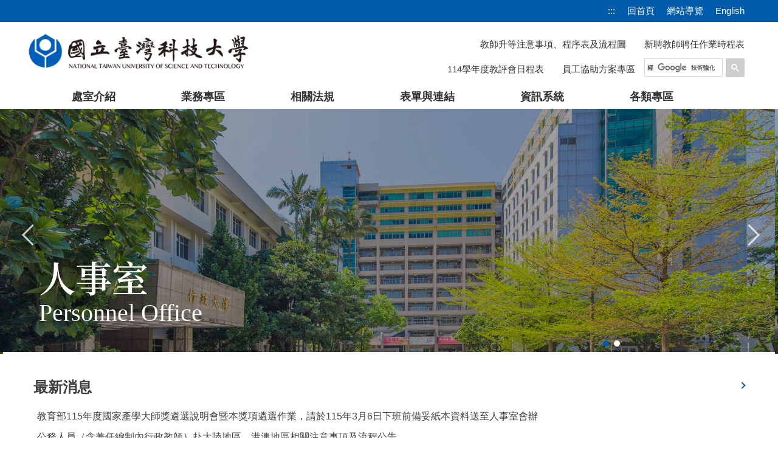

--- FILE ---
content_type: text/html; charset=UTF-8
request_url: https://www.personnel.ntust.edu.tw/
body_size: 7973
content:
<!DOCTYPE html>
<html lang="zh-Hant">
<head>


<meta http-equiv="Content-Type" content="text/html; charset=utf-8">
<meta http-equiv="X-UA-Compatible" content="IE=edge,chrome=1" />
<meta name="viewport" content="initial-scale=1.0, user-scalable=1, minimum-scale=1.0, maximum-scale=3.0">
<meta name="mobile-web-app-capable" content="yes">
<meta name="apple-mobile-web-app-status-bar-style" content="black">
<meta name="keywords" content="請填寫網站關鍵記事，用半角逗號(,)隔開" />
<meta name="description" content="請填寫網站簡述" />

<meta content="index,follow" name="robots">
<link href='https://fonts.googleapis.com/css?family=Roboto' rel='stylesheet' type='text/css'>
<link href="https://fonts.googleapis.com/css2?family=Noto+Serif+TC:wght@600&display=swap" rel="stylesheet">
<link href="https://fonts.googleapis.com/css2?family=Noto+Sans+TC:wght@600&display=swap" rel="stylesheet">

<meta property="og:image"  content="/var/file/66/1066/msys_1002_6371042_26864.ico" />

<title>人事室 </title>

<link rel="shortcut icon" href="/var/file/66/1066/msys_1002_6371042_26864.ico" type="image/x-icon" />
<link rel="icon" href="/var/file/66/1066/msys_1002_6371042_26864.ico" type="image/x-icon" />
<link rel="bookmark" href="/var/file/66/1066/msys_1002_6371042_26864.ico" type="image/x-icon" />

<link rel="apple-touch-icon-precomposed" href="/var/file/66/1066/msys_1002_6371042_26864.ico">
<link rel="apple-touch-icon" href="/var/file/66/1066/msys_1002_6371042_26864.ico">

<link rel="stylesheet" href="/var/file/66/1066/mobilestyle/combine-zh-tw.css?t=ca8b7ac9fb" type="text/css" />
<style>@media (min-width: 481px) {.row_0 .col_01 { width: 0%;}.row_0 .col_02 { width: 100%;}.row_0 .col_03 { width: 0%;}}</style>

<script language="javascript"><!--
 var isHome = true 
 --></script>
<script language="javascript"><!--
 var isExpanMenu = false 
 --></script>
<script type="text/javascript" src="/var/file/js/combine_fr_bc23911de9.js" ></script>
</head>
 
<body class="page_mobilehome  ">

<div class="wrap">


<a href="#start-C" class="focusable" title="跳到主要內容區塊">跳到主要內容區塊</a>


<div class="fpbgvideo"></div>
<div class="minner">

<div id="Dyn_head">
<noscript>您的瀏覽器不支援JavaScript功能，若網頁功能無法正常使用時，請開啟瀏覽器JavaScript狀態</noscript>
<div class="header">
	<div class="minner ">







	
<div class="selfhead">
		<div class="meditor">
	
      
         
			<script>
  (function() {
    var cx = '000249874316517329518:uzcxz4nn8si';
    var gcse = document.createElement('script');
    gcse.type = 'text/javascript';
    gcse.async = true;
    gcse.src = 'https://cse.google.com/cse.js?cx=' + cx;
    var s = document.getElementsByTagName('script')[0];
    s.parentNode.insertBefore(gcse, s);
  })();
</script>
<div class="head container">
<div class="topnav ">
<div class="hdmenu">
<ul class="nav navbar-nav">
	<li><a accesskey="U" href="#start-U" id="start-U" style="textdecoration:none" title="上方內容區">:::</a></li>
	<li><a href="/index.php" title="回首頁">回首頁</a></li>
	<li><a href="/p/17-1066.php?Lang=zh-tw" title="網站導覽">網站導覽</a></li>
	<li><a href="https://www.personnel.ntust.edu.tw/p/412-1066-9950.php?Lang=en" title="English">English</a></li>
</ul>
</div>
</div>

<div class="logo"><a href="https://www.ntust.edu.tw"><img src="/var/file/66/1066/img/2647/logo_20191108.png" /></a></div>

<div class="msearch"><a aria-expanded="false" class="btn btn-primary navbar-toggle1 sch-toggle" data-toggle="collapse" href="#headsearch" role="button"><span>Search</span></a>

<div class="collapse" id="hdsearch"><gcse:searchbox-only></gcse:searchbox-only></div>
</div>

<div class="mycollapse"><button class="navbar-toggle" data-target=".nav-toggle" data-toggle="collapse" type="button"><span class="glyphicons show_lines">Menu</span></button>

<div class="navbar-collapse collapse nav-toggle" id="collapseExample2">
<div class="links">
				
				



   
<div class="headnavcust">
	<div class="mnavbar mn-collapse">
		<button type="button" class="navbar-toggle" data-toggle="collapse" data-target=".hd-links" aria-expanded="false">
			<span class="glyphicons show_lines">漢堡鈕選單</span>
		</button>
		<div class="nav-toggle collapse navbar-collapse iosScrollToggle hd-links">
			<div class="hdmenu">
				<ul class="nav navbar-nav" id="a64e11c7d38c62f70ed156987f9a89ff3_MenuTop_links">
				
					<li  class=" dropdown "  id="Hln_5281" ><a  href="https://www.personnel.ntust.edu.tw/p/406-1066-27802,r5.php?Lang=zh-tw" title="">教師升等注意事項、程序表及流程圖</a></li>
				
					<li  class=" dropdown "  id="Hln_6152" ><a  href="/var/file/66/1066/img/114/134658576.pdf" title="">新聘教師聘任作業時程表</a></li>
				
        		
				</ul>
			</div>
		</div>
	</div>
</div>

<script>
$(document).ready(function(){
	$(".mnavbar .navbar-toggle").click(function(){
		$(this).toggleClass("open");
		var ariaExpanded = $(this).attr('aria-expanded');
		$(this).attr('aria-expanded',ariaExpanded !== 'true');
	});
   $(".mycollapse .navbar-toggle").click(function(){
      $(this).toggleClass("open");
      var ariaExpanded = $(this).attr('aria-expanded');
      $(this).attr('aria-expanded',ariaExpanded !== 'true');
   });
   $('.iosScrollToggle').on('shown.bs.collapse', function () {
		var togglePos = $(this).css('position');
      if(togglePos !== 'static'){
          ModalHelper.afterOpen();
      }
    });

    $('.iosScrollToggle').on('hide.bs.collapse', function () {
		var togglePos = $(this).css('position');
      if(togglePos !== 'static'){
			ModalHelper.beforeClose();
      }
    });
	
});
</script>



	

<script language="javascript">


	MulttabSwitch("a64e11c7d38c62f70ed156987f9a89ff3_MenuTop_links");

</script>

         
			</div>

<div class="minmenu">
				
				



   
<div class="headnavcust">
	<div class="mnavbar mn-collapse">
		<button type="button" class="navbar-toggle" data-toggle="collapse" data-target=".hd-minmenu" aria-expanded="false">
			<span class="glyphicons show_lines">漢堡鈕選單</span>
		</button>
		<div class="nav-toggle collapse navbar-collapse iosScrollToggle hd-minmenu">
			<div class="hdmenu">
				<ul class="nav navbar-nav" id="a64e11c7d38c62f70ed156987f9a89ff3_MenuTop_minmenu">
				
					<li  class=" dropdown "  id="Hln_5283" ><a  href="/var/file/66/1066/img/200/431045729.pdf" title="">114學年度教評會日程表</a></li>
				
					<li  class=" dropdown "  id="Hln_5287" ><a  href="/p/412-1066-6447.php?Lang=zh-tw" title="">員工協助方案專區</a></li>
				
        		
				</ul>
			</div>
		</div>
	</div>
</div>



	

<script language="javascript">


	MulttabSwitch("a64e11c7d38c62f70ed156987f9a89ff3_MenuTop_minmenu");

</script>

         
			</div>

<div class="mainmenu">
				
				



   
<div class="headnavcust">
	<div class="mnavbar mn-collapse">
		<button type="button" class="navbar-toggle" data-toggle="collapse" data-target=".hd-mainmenu" aria-expanded="false">
			<span class="glyphicons show_lines">漢堡鈕選單</span>
		</button>
		<div class="nav-toggle collapse navbar-collapse iosScrollToggle hd-mainmenu">
			<div class="hdmenu">
				<ul class="nav navbar-nav" id="a64e11c7d38c62f70ed156987f9a89ff3_MenuTop_mainmenu">
				
					<li  class=" dropdown "  id="Hln_5301" class="dropdown" ><a role="button" aria-expanded="false" class="dropdown-toggle"  href="javascript:void(0);" onclick="return false;" title="">處室介紹</a><ul class="dropdown-menu dropmenu-right" id="submenu1_5301"><li  class=" dropdown " id="Hln_5349"><a href="/p/412-1066-1.php?Lang=zh-tw" title="">人事室主任</a></li><li  class=" dropdown " id="Hln_5355"><a href="/p/412-1066-41.php?Lang=zh-tw" title="">人員職掌</a></li></ul></li>
				
					<li  class=" dropdown "  id="Hln_5307" class="dropdown" ><a role="button" aria-expanded="false" class="dropdown-toggle"  href="javascript:void(0);" onclick="return false;" title="">業務專區</a><ul class="dropdown-menu dropmenu-right" id="submenu1_5307"><li  class=" dropdown " id="Hln_6780"><a href="/p/403-1066-1870.php?Lang=zh-tw" title="">教師徵才訊息</a></li><li  class=" dropdown " id="Hln_6781"><a href="/p/403-1066-1871.php?Lang=zh-tw" title="">職員徵才訊息</a></li><li  class=" dropdown " id="Hln_5361"><a href="/p/412-1066-6.php?Lang=zh-tw" title="">作業流程</a></li><li  class=" dropdown " id="Hln_5368"><a href="/p/412-1066-5.php?Lang=zh-tw" title="">主管芳名錄</a></li><li  class=" dropdown " id="Hln_5377"><a href="/p/412-1066-8.php?Lang=zh-tw" title="">人事快訊</a></li><li  class=" dropdown " id="Hln_5387"><a href="/var/file/66/1066/img/204/401378365.htm" title="">人事資料統計</a></li><li  class=" dropdown " id="Hln_6743"><a href="/p/412-1066-7112.php?Lang=zh-tw" title="">聘任外籍教師</a></li><li  class=" dropdown " id="Hln_6747"><a href="/p/412-1066-9995.php?Lang=zh-tw" title="">留職停薪</a></li><li  class=" dropdown " id="Hln_6744"><a href="/p/412-1066-128.php?Lang=zh-tw" title="">勞動基準法</a></li><li  class=" dropdown " id="Hln_6745"><a href="/p/412-1066-3380.php?Lang=zh-tw" title="">二代健保</a></li><li  class=" dropdown " id="Hln_6746"><a href="/p/412-1066-9909.php?Lang=zh-tw" title="">博士後研究人員暨計畫專任助理</a></li><li  class=" dropdown " id="Hln_5396"><a href="/p/412-1066-119.php?Lang=zh-tw" title="">常見問題</a></li><li  class=" dropdown " id="Hln_5400"><a href="/p/412-1066-114.php?Lang=zh-tw" title="">相關網站</a></li></ul></li>
				
					<li  class=" dropdown "  id="Hln_5314" ><a  href="https://www.personnel.ntust.edu.tw/p/412-1066-9950.php?Lang=zh-tw" title="">相關法規</a></li>
				
					<li  class=" dropdown "  id="Hln_5322" ><a  href="https://www.personnel.ntust.edu.tw/p/412-1066-9951.php?Lang=zh-tw" title="">表單與連結</a></li>
				
					<li  class=" dropdown "  id="Hln_5326" class="dropdown" ><a role="button" aria-expanded="false" class="dropdown-toggle"  href="javascript:void(0);" onclick="return false;" title="">資訊系統</a><ul class="dropdown-menu dropmenu-right" id="submenu1_5326"><li  class=" dropdown " id="Hln_5410"><a href="https://pa.ntust.edu.tw/NTUSTEIP/" title="">線上簽到退系統</a></li><li  class=" dropdown " id="Hln_5412"><a href="https://hreip1.ntust.edu.tw/EIP/Login/LoginNtust.resource.aspx" title="">電子表單差勤簽核系統</a></li><li  class=" dropdown " id="Hln_5413"><a href="https://pa.ntust.edu.tw/Intranet/" title="">人事室內部資訊網</a></li><li  class=" dropdown " id="Hln_5415"><a href="https://hirehr.ntust.edu.tw/ContractedStaff/" title="">專案人員聘僱系統</a></li><li  class=" dropdown " id="Hln_5417"><a href="http://old.personnel.ntust.edu.tw/backoffice/home.phtml" title="">徵才資料輸入</a></li><li  class=" dropdown " id="Hln_6154"><a href="https://tea.ntust.edu.tw/tengage/Login.aspx?ReturnUrl=%2Ftengage" title="">教師聘任系統</a></li><li  class=" dropdown " id="Hln_5419"><a href="http://tpro.ntust.edu.tw/Promotion/Login.aspx" title="">教師升等審查作業資訊系統</a></li><li  class=" dropdown " id="Hln_5421"><a href="https://tpro.ntust.edu.tw/award" title="">教師教學獎系統</a></li><li  class=" dropdown " id="Hln_5422"><a href="https://hrm.ntust.edu.tw/HRVote/" title="">線上投票系統</a></li><li  class=" dropdown " id="Hln_6150"><a href="https://hrm.ntust.edu.tw/EmployeePromotion/" title="">約用人員陞遷評比系統</a></li></ul></li>
				
					<li  class=" dropdown "  id="Hln_5333" class="dropdown" ><a role="button" aria-expanded="false" class="dropdown-toggle"  href="javascript:void(0);" onclick="return false;" title="">各類專區</a><ul class="dropdown-menu dropmenu-right" id="submenu1_5333"><li  class=" dropdown " id="Hln_6096"><a href="/p/412-1066-7099.php?Lang=zh-tw" title="">公教人員個人專戶制退撫儲金專區</a></li><li  class=" dropdown " id="Hln_6729"><a href="/p/412-1066-10096.php?Lang=zh-tw" title="">教師榮譽專區</a></li><li  class=" dropdown " id="Hln_6104"><a href="/p/412-1066-7369.php?Lang=zh-tw" title="">教師兼職資訊揭露專區</a></li><li  class=" dropdown " id="Hln_6103"><a href="/p/412-1066-5594.php?Lang=zh-tw" title="">國外旅費支出情形專區</a></li><li  class=" dropdown " id="Hln_6095"><a href="/p/412-1066-6264.php?Lang=zh-tw" title="">退休人員專區(含延長服務)</a></li><li  class=" dropdown " id="Hln_6091"><a href="/p/412-1066-3564.php?Lang=zh-tw" title="">新進教職員權益與表件專區</a></li><li  class=" dropdown " id="Hln_6102"><a href="/p/412-1066-120.php?Lang=zh-tw" title="">性騷擾防治專區</a></li><li  class=" dropdown " id="Hln_6098"><a href="/p/412-1066-7281.php?Lang=zh-tw" title="">行政人員訓練專區</a></li><li  class=" dropdown " id="Hln_6092"><a href="/p/412-1066-138.php?Lang=zh-tw" title="">員工福利專區</a></li><li  class=" dropdown " id="Hln_6094"><a href="/p/412-1066-126.php?Lang=zh-tw" title="">國民旅遊卡專區</a></li><li  class=" dropdown " id="Hln_6100"><a href="/p/412-1066-9908.php?Lang=zh-tw" title="">專書閱讀推廣專區</a></li><li  class=" dropdown " id="Hln_6531"><a href="/p/412-1066-123.php?Lang=zh-tw" title="">英語學習專區</a></li><li  class=" dropdown " id="Hln_6090"><a href="/p/412-1066-7581.php?Lang=zh-tw" title="">退休聯誼會專區</a></li></ul></li>
				
        		
				</ul>
			</div>
		</div>
	</div>
</div>



	

<script language="javascript">


	MulttabSwitch("a64e11c7d38c62f70ed156987f9a89ff3_MenuTop_mainmenu");

</script>

         
         </div>
</div>
</div>
</div>

<div id="banner">&nbsp;</div>
<script>
$(document).ready(function(){
$.hajaxOpenUrl("/app/index.php?Action=mobileloadmod&Type=mobile_rcg_mstr&Nbr=1564",'#banner');
$('.focusable,.topnav ul li a, .logo a, .links ul li a, .minmenu ul li a,.hdsearch .sch-toggle').attr('tabindex','1');
$(".topnav .nav-toggle").removeClass("collapse");
$(".topnav .nav-toggle").css("height","38px");
$(".sch-toggle").click(function(){
$(".sch-toggle").toggleClass("open");
});
});
var htmlObj = document.documentElement;
      htmlObj.setAttribute('data-useragent',navigator.userAgent);
      htmlObj.setAttribute('data-platform', navigator.platform );
</script>
      
      
   






	
	</div>
</div>




	</div>
</div>
<script language="javascript">



if(typeof(_LoginHln)=='undefined') var _LoginHln = new hashUtil();

if(typeof(_LogoutHln)=='undefined') var _LogoutHln = new hashUtil();

if(typeof(_HomeHln)=='undefined') var _HomeHln = new hashUtil();

if(typeof(_InternalHln)=='undefined') var _InternalHln = new hashUtil();


$(document).ready(function(){
   if(typeof(loginStat)=='undefined') {
   	if(popChkLogin()) loginStat="login";
   	else loginStat="logout";
	}
	dealHln(isHome,loginStat,$('div.hdmenu'));

	
		MulttabSwitch("a64e11c7d38c62f70ed156987f9a89ff3_MenuTop");
	
	
});

var firstWidth = window.innerWidth;
function mobilehead_widthChangeCb() {
if((firstWidth>=767 && window.innerWidth<767) || (firstWidth<767 && window.innerWidth>=767))  location.reload();
if(window.innerWidth <767) {
setTimeout(()=>{
	var div = document.getElementsByClassName('mycollapse');
	if(div=='undefined' || div.length==0) div = document.getElementsByClassName('nav-toggle navbar-collapse iosScrollToggle');
   div = div[0];
   //var focusableElements = div.querySelectorAll('li>a[href], button, input[type="text"], select, textarea');
	if(typeof(div)!='undefined'){
   var focusableElements = div.querySelectorAll('a[href], button, input[type="text"], select, textarea');
	focusableElements[focusableElements.length-1].addEventListener('keydown', function(event) {
   	if (event.key === 'Tab') {
      	$(".hdmenu .dropdown").removeClass("open");
         var button= document.getElementsByClassName('navbar-toggle');
         button= button[0];
         button.click();
      }
	});
	}
},1000);
}else{
	var div = document.getElementsByClassName('mycollapse');
   if(div=='undefined' || div.length==0) div = document.getElementsByClassName('nav-toggle navbar-collapse iosScrollToggle');
   div = div[0];
	if(typeof(div)!='undefined'){
   var focusableElements = div.querySelectorAll('a[href]');
   focusableElements[focusableElements.length-1].addEventListener('keydown', function(event) {
      if (event.key === 'Tab') {
         $(".hdmenu .dropdown").removeClass("open");
      }
   });
	}
}
}
window.addEventListener('resize', mobilehead_widthChangeCb);
mobilehead_widthChangeCb();
</script>
<!-- generated at Fri Nov 14 2025 11:29:35 --></div>

<main id="main-content">
<div class="main">
<div class="minner">

	
	
<div class="row col1 row_0">
	<div class="mrow container">
		
			
			
			
			 
		
			
			
			
			
				
        		
         	
				<div class="col col_02">
					<div class="mcol">
					
						
						
						<div id="Dyn_2_1" class="M16274  ">

<div class="module module-special md_style1">
<div class="mouter">
	<header class="mt ">
	 
	<h2 class="mt-title">最新消息</h2>
</header>

	<section class="mb">
		
      
      	
	<div class="row listBS">
	
	
		
		<div class="d-item d-title col-sm-12">
<div class="mbox">
	<div class="d-txt">
		<div class="mtitle">
			
			<a href="https://www.personnel.ntust.edu.tw/p/406-1066-143672,r7.php?Lang=zh-tw"  title="">
				
				教育部115年度國家產學大師獎遴選說明會暨本獎項遴選作業，請於115年3月6日下班前備妥紙本資料送至人事室會辦
			</a>
			
			
			
		</div>
	</div>
	
</div>
</div>

		</div><div class="row listBS">
	
		
		<div class="d-item d-title col-sm-12">
<div class="mbox">
	<div class="d-txt">
		<div class="mtitle">
			
			<a href="https://www.personnel.ntust.edu.tw/p/406-1066-141090,r7.php?Lang=zh-tw"  title="">
				
				公務人員（含兼任編制內行政教師）赴大陸地區、港澳地區相關注意事項及流程公告
			</a>
			
			
			
		</div>
	</div>
	
</div>
</div>

		</div><div class="row listBS">
	
		
		<div class="d-item d-title col-sm-12">
<div class="mbox">
	<div class="d-txt">
		<div class="mtitle">
			
			<a href="https://www.personnel.ntust.edu.tw/p/406-1066-139511,r7.php?Lang=zh-tw"  title="">
				
				公務人員勤休制度專區
			</a>
			
			
			
		</div>
	</div>
	
</div>
</div>

		</div><div class="row listBS">
	
		
		<div class="d-item d-title col-sm-12">
<div class="mbox">
	<div class="d-txt">
		<div class="mtitle">
			
			<a href="https://www.personnel.ntust.edu.tw/p/406-1066-138970,r7.php?Lang=zh-tw"  title="">
				
				公務人員執行職務安全及衛生防護辦法修正發布(含本校分工表)
			</a>
			
			
			
		</div>
	</div>
	
</div>
</div>

		
	
	</div>


      
   	
			<p class="more"><a href="https://www.personnel.ntust.edu.tw/p/403-1066-7-1.php?Lang=zh-tw" title="更多...">更多...</a></p>
   	
	</section>
</div>
</div>

</div>

					
						
						
						<div id="Dyn_2_2" class="M16277  ">

<div class="module module-special md_style1">
<div class="mouter">
	<header class="mt ">
	 
	<h2 class="mt-title">最新消息(非置頂請放此)</h2>
</header>

	<section class="mb">
		
      
      	<table class="listTB table"  cellspacing="0" cellpadding="0" border="0" width="100%" >



<thead>
	<tr>

		<th class="thead"  width="10%" >日期</th>

		<th class="thead"  width="90%" >標題</th>

	</tr>
</thead>


<tbody>


	<tr>
	
	
		<td data-th="日期" >
			<div class="d-txt">
				


				
					
					
						2026-01-21 
					
				
				
				
			</div>
		</td>
		
	
		<td data-th="標題" >
			<div class="d-txt">
				<div class="mtitle"><a title=""  href="https://www.personnel.ntust.edu.tw/p/406-1066-144074,r1.php?Lang=zh-tw">


				
					
					
						【轉知】中山學術文化基金會-115年度學術著作獎申請事宜，申請時間自115年2月1日起至115年5月31日止
					
				
				
				</a></div>
			</div>
		</td>
		
	
		
	</tr>

	<tr>
	
	
		<td data-th="日期" >
			<div class="d-txt">
				


				
					
					
						2026-01-21 
					
				
				
				
			</div>
		</td>
		
	
		<td data-th="標題" >
			<div class="d-txt">
				<div class="mtitle"><a title=""  href="https://www.personnel.ntust.edu.tw/p/406-1066-144070,r1.php?Lang=zh-tw">


				
					
					
						第15屆中央研究院人文及社會科學學術性專書獎，115年3月1日起至3月31日止受理申請。
					
				
				
				</a></div>
			</div>
		</td>
		
	
		
	</tr>

	<tr>
	
	
		<td data-th="日期" >
			<div class="d-txt">
				


				
					
					
						2026-01-21 
					
				
				
				
			</div>
		</td>
		
	
		<td data-th="標題" >
			<div class="d-txt">
				<div class="mtitle"><a title=""  href="https://www.personnel.ntust.edu.tw/p/406-1066-144064,r1.php?Lang=zh-tw">


				
					
					
						教育部國民及學前教育署為籌組115年度教育部教學卓越獎複選發表評審小組，請援例協助推薦相關領域之學者專家及社會公正人士代表
					
				
				
				</a></div>
			</div>
		</td>
		
	
		
	</tr>

	<tr>
	
	
		<td data-th="日期" >
			<div class="d-txt">
				


				
					
					
						2026-01-21 
					
				
				
				
			</div>
		</td>
		
	
		<td data-th="標題" >
			<div class="d-txt">
				<div class="mtitle"><a title=""  href="https://www.personnel.ntust.edu.tw/p/406-1066-144058,r1.php?Lang=zh-tw">


				
					
					
						檢送修正之「專門職業及技術人員轉任公務人員實務作業Ｑ＆Ａ」1份
					
				
				
				</a></div>
			</div>
		</td>
		
	
		
	</tr>

	<tr>
	
	
		<td data-th="日期" >
			<div class="d-txt">
				


				
					
					
						2026-01-21 
					
				
				
				
			</div>
		</td>
		
	
		<td data-th="標題" >
			<div class="d-txt">
				<div class="mtitle"><a title=""  href="https://www.personnel.ntust.edu.tw/p/406-1066-144057,r1.php?Lang=zh-tw">


				
					
					
						銓敘部就112年7月7日部法一字第11255919391號令釋關於公務員兼職「免經備查」之補充說明一案
					
				
				
				</a></div>
			</div>
		</td>
		
	
		
	</tr>

	<tr>
	
	
		<td data-th="日期" >
			<div class="d-txt">
				


				
					
					
						2026-01-21 
					
				
				
				
			</div>
		</td>
		
	
		<td data-th="標題" >
			<div class="d-txt">
				<div class="mtitle"><a title=""  href="https://www.personnel.ntust.edu.tw/p/406-1066-144056,r1.php?Lang=zh-tw">


				
					
					
						檢送行政院訂定「中央政府機關落實員額管理應行注意事項」、「行政院及所屬機關組織調整作業原則」及「配合行政院組織調整員額移撥及管理應行注意事項」，並自 114年12月31日生效
					
				
				
				</a></div>
			</div>
		</td>
		
	
		
	</tr>

	<tr>
	
	
		<td data-th="日期" >
			<div class="d-txt">
				


				
					
					
						2026-01-19 
					
				
				
				
			</div>
		</td>
		
	
		<td data-th="標題" >
			<div class="d-txt">
				<div class="mtitle"><a title=""  href="https://www.personnel.ntust.edu.tw/p/406-1066-143974,r1.php?Lang=zh-tw">


				
					
					
						臺灣國際文教創新交流協會與美國舊金山州立大學合辦「2026聯合國永續發展目標暨STEAM&amp;AI夏令營」
					
				
				
				</a></div>
			</div>
		</td>
		
	
		
	</tr>

	<tr>
	
	
		<td data-th="日期" >
			<div class="d-txt">
				


				
					
					
						2026-01-16 
					
				
				
				
			</div>
		</td>
		
	
		<td data-th="標題" >
			<div class="d-txt">
				<div class="mtitle"><a title=""  href="https://www.personnel.ntust.edu.tw/p/406-1066-143945,r1.php?Lang=zh-tw">


				
					
					
						【轉知】社團法人中國工程師學會115年度「傑出工程教授獎」、「優秀工程學生獎 學金」、「沈怡獎學金」及「莫衡先生紀念獎學金」評選作業自即日起開始辦理至3月15日截止。
					
				
				
				</a></div>
			</div>
		</td>
		
	
		
	</tr>

	<tr>
	
	
		<td data-th="日期" >
			<div class="d-txt">
				


				
					
					
						2026-01-15 
					
				
				
				
			</div>
		</td>
		
	
		<td data-th="標題" >
			<div class="d-txt">
				<div class="mtitle"><a title=""  href="https://www.personnel.ntust.edu.tw/p/406-1066-143917,r1.php?Lang=zh-tw">


				
					
					
						(轉知)臺北市政府勞動局訂於115年3月至6月間辦理臺北市勞動大學「勞動事務學院」115年度第1期課程，請查照。
					
				
				
				</a></div>
			</div>
		</td>
		
	
		
	</tr>

	<tr>
	
	
		<td data-th="日期" >
			<div class="d-txt">
				


				
					
					
						2026-01-15 
					
				
				
				
			</div>
		</td>
		
	
		<td data-th="標題" >
			<div class="d-txt">
				<div class="mtitle"><a title=""  href="https://www.personnel.ntust.edu.tw/p/406-1066-143916,r1.php?Lang=zh-tw">


				
					
					
						函轉勞動部「雇主聘僱外國技術人力從事工作之資格條件、技術條件、薪資基本數額及名額上限一覽表」公告1份，如附件，請查照。
					
				
				
				</a></div>
			</div>
		</td>
		
	
		
	</tr>

</tbody>
</table>

      
   	
			<p class="more"><a href="https://www.personnel.ntust.edu.tw/p/403-1066-1-1.php?Lang=zh-tw" title="更多...">更多...</a></p>
   	
	</section>
</div>
</div>

<!-- generated at Wed Jan 21 2026 14:40:27 --></div>

					
					</div>
				</div> 
			 
		
			
			
			
			 
		
	</div>
</div>
	

	
	

	
	

	
	

	
	

</div>
</div>
</main>

<div id="Dyn_footer">
<div class="footer">
<div class="minner container">





<ul class="langbar">

	 <li><a class="active" title="繁體"><span>繁體</span></a></li>

	 <li><a href="#" onclick="openLangUrl('en');return false;" title="English"><span>English</span></a></li>

</ul>
<script>
function openLangUrl(p_lang) {
   var curlang = getUrlParam("Lang");
   if(curlang!="") {
      var str = window.location+"";
      window.location = str.replace("Lang="+curlang,"Lang="+p_lang);
   }
   else {
      if(window.location.href.indexOf("?")>0)
         window.location=window.location+'&Lang='+p_lang;
      else
         window.location=window.location+'?Lang='+p_lang;
   }
}
function getUrlParam(paramName,url){
	if(typeof url=="undefined") url=window.location;
   var oRegex = new RegExp( '[\?&]' + paramName + '=([^&]+)', 'i' ) ;
   var oMatch = oRegex.exec(url) ;
   if ( oMatch && oMatch.length > 1 )
      return oMatch[1] ;
   else
      return '' ;
}
</script>



<div class="copyright">
<div class="meditor">
	<div class="address col-md-7">106335 臺北市大安區基隆路 4 段 43 號<br />
No.43, Keelung Rd., Sec.4, Da&#39;an Dist., Taipei City 106335, Taiwan (R.O.C.)<br />
Tel: 886-2-27333141<br />
24小時緊急校安專線: 0800-695995<br />
Copyright &copy;2020 臺灣科技大學</div>
<div class="col-md-5" id="footlinks">&nbsp;</div>
<div class="col-md-5" id="footlinks_2">&nbsp;</div>
<script>
$(document).ready(function(){
$.hajaxOpenUrl("/app/index.php?Action=mobileloadmod&Type=mobile_ln_mstr&Nbr=601",'#footlinks');
});
</script>
	
</div>
</div>





</div>
</div>
<!-- generated at Wed Nov 12 2025 15:05:49 --></div>


</div>
</div>
<div class="fpbgvideo"></div>



<div id="_pop_login" class="mpopdiv">
	<div class="mpopbg"></div>
	<div class="mbox">
	</div>
	<div id="_pop_login_alert" class="alert alert-success">登入成功</div>
</div>




<div id="_pop_tips" class="mtips">
	<div class="mbox">
	</div>
</div>
<div id="_pop_dialog" class="mdialog">
	<div class="minner">
		<div class="mcont">
		</div>
		<footer class="mdialog-foot">
        	<button type="submit" class="mbtn mbtn-s">OK</button>
        	<button type="submit" class="mbtn mbtn-c">Cancel</button>
		</footer>
	</div>
</div>

<div class="pswp" tabindex="-1" role="dialog" aria-hidden="true">
	<div class="pswp__bg"></div>
	<div class="pswp__scroll-wrap">
		<div class="pswp__container">
			 <div class="pswp__item"></div>
			 <div class="pswp__item"></div>
			 <div class="pswp__item"></div>
		</div>
		<div class="pswp__ui pswp__ui--hidden">
			<div class="pswp__top-bar">
				<div class="pswp__counter"></div>
				<button class="pswp__button pswp__button--close" title="Close (Esc)">Close (Esc)</button>
				<button class="pswp__button pswp__button--share" title="Share">Share</button>
				<button class="pswp__button pswp__button--fs" title="Toggle fullscreen">Toggle fullscreen</button>
				<button class="pswp__button pswp__button--zoom" title="Zoom in/out">Zoom in/out</button>
				<div class="pswp__preloader">
					<div class="pswp__preloader__icn">
						<div class="pswp__preloader__cut">
							<div class="pswp__preloader__donut"></div>
						</div>
					</div>
				</div>
			</div>
			<div class="pswp__share-modal pswp__share-modal--hidden pswp__single-tap">
				<div class="pswp__share-tooltip"></div> 
			</div>
			<button class="pswp__button pswp__button--arrow--left" title="Previous (arrow left)">Previous (arrow left)</button>
			<button class="pswp__button pswp__button--arrow--right" title="Next (arrow right)">Next (arrow right)</button>
			<div class="pswp__caption">
				<div class="pswp__caption__center"></div>
			</div>
		</div>
	</div>
</div>



<script>
function popChkLogin(){
	var hasCust= 1;
	if(!hasCust) return false;

	if(typeof(loginStat)=='undefined') {
   	var chkstat=0;
   	var chkUrl='/app/index.php?Action=mobilelogin';
   	var chkData = {Op:'chklogin'};
   	var chkObj=$.hajaxReturn(chkUrl,chkData);
   	chkstat=chkObj.stat;
		if(chkstat) {
			loginStat="login"; 
			return true;
		}else {
			loginStat="logout"; 
			return false;
		}	
	}else {
		if(loginStat=="login") return true;
		else return false;
	}
}
function popMemLogin(){
   var hasPop= '';
   var popcontent=$("#_pop_login .mbox").html();
   if(popcontent==0||popcontent==null){
		if(hasPop)	$.hajaxOpenUrl('/app/index.php?Action=mobileloadmod&Type=mobilepoplogin','#_pop_login .mbox','',function(){menuDropAct();});
		else window.location.href = "/app/index.php?Action=mobilelogin";
   }
}
</script>
</body>
</html>
<!-- generated at Thu Jan 22 2026 14:53:12 -->

--- FILE ---
content_type: text/html; charset=UTF-8
request_url: https://www.personnel.ntust.edu.tw/app/index.php?Action=mobileloadmod&Type=mobile_rcg_mstr&Nbr=1564
body_size: 807
content:

<div class="module module-special md_style1">
<div class="mouter">
	<header class="mt mthide ">
	 
	
</header>

	<section class="mb">
		
      
      	

<div class="_special_listSlide___a3aaf65a051d3b652796ab3cd178b6f56 row listBS listSlide owl-carousel"> 

	<table class="listTB"    width="100%" border="0" cellpadding="0" cellspacing="0" >
	<tbody><tr>
	
		
		<td   width="100%" >
			
			
				<div class="d-item v-id col-sm-12">
<div class="mbox">
	<div class="d-img">
		<a href="http://www.personnel.ntust.edu.tw/p/406-1066-81199,r1564.php?Lang=zh-tw"  title=""><img src="/var/file/66/1066/pictures/745/m/mczh-tw1920x600_small81199_873253048218.jpg"  class="img-responsive" alt="banner1圖片" /></a>
	</div>
	<div class="d-txt">
		<div class="mdetail">
			
			
	<div class="meditor">
				<div class="bannerTitle">
<span class="firstTitle">人事室</span>
<span style="font-family: Microsoft JhengHei">Personnel Office</span>
</div>
   </div>
			
		</div>
	</div>
	
</div>
</div>

			
		</td>
		
		</tr></tbody></table>
<table width="100%" border="0" cellpadding="0" cellspacing="0">
<tbody><tr>
	
		
		<td   width="100%" >
			
			
				<div class="d-item v-id col-sm-12">
<div class="mbox">
	<div class="d-img">
		<a href="http://www.personnel.ntust.edu.tw/p/406-1066-81251,r1564.php?Lang=zh-tw"  title=""><img src="/var/file/66/1066/pictures/534/m/mczh-tw1920x600_small81251_490724248207.jpg"  class="img-responsive" alt="banner2圖片" /></a>
	</div>
	<div class="d-txt">
		<div class="mdetail">
			
			
	<div class="meditor">
				<div class="bannerTitle">
<span class="firstTitle">人事室</span>
<span style="font-family: Microsoft JhengHei">Personnel Office</span>
</div>
   </div>
			
		</div>
	</div>
	
</div>
</div>

			
		</td>
		
		
	
	</tr></tbody>
	</table>


</div>
<script type="text/javascript" defer>
if(2>1) { 
	//$(document).ready(function() {
   var special_owl___a3aaf65a051d3b652796ab3cd178b6f56 = $('._special_listSlide___a3aaf65a051d3b652796ab3cd178b6f56').owlCarousel({ 
			items:1,
			loop:true,  
			nav:true, 
			
	    	dots: true,
			
	  });

tabCarousel(special_owl___a3aaf65a051d3b652796ab3cd178b6f56,'._special_listSlide___a3aaf65a051d3b652796ab3cd178b6f56','上一個','下一個',"banner1圖片~@~@~@banner2圖片~@~@~@",'',0)



//	});
} else {
	$('._special_listSlide___a3aaf65a051d3b652796ab3cd178b6f56').removeClass("owl-carousel"); 
}
</script>


      
   	
	</section>
</div>
</div>

<!-- generated at Wed Nov 12 2025 15:04:41 -->

--- FILE ---
content_type: text/html; charset=UTF-8
request_url: https://www.personnel.ntust.edu.tw/app/index.php?Action=mobileloadmod&Type=mobile_ln_mstr&Nbr=601
body_size: -52
content:

<!-- generated at Wed Nov 12 2025 15:04:41 -->